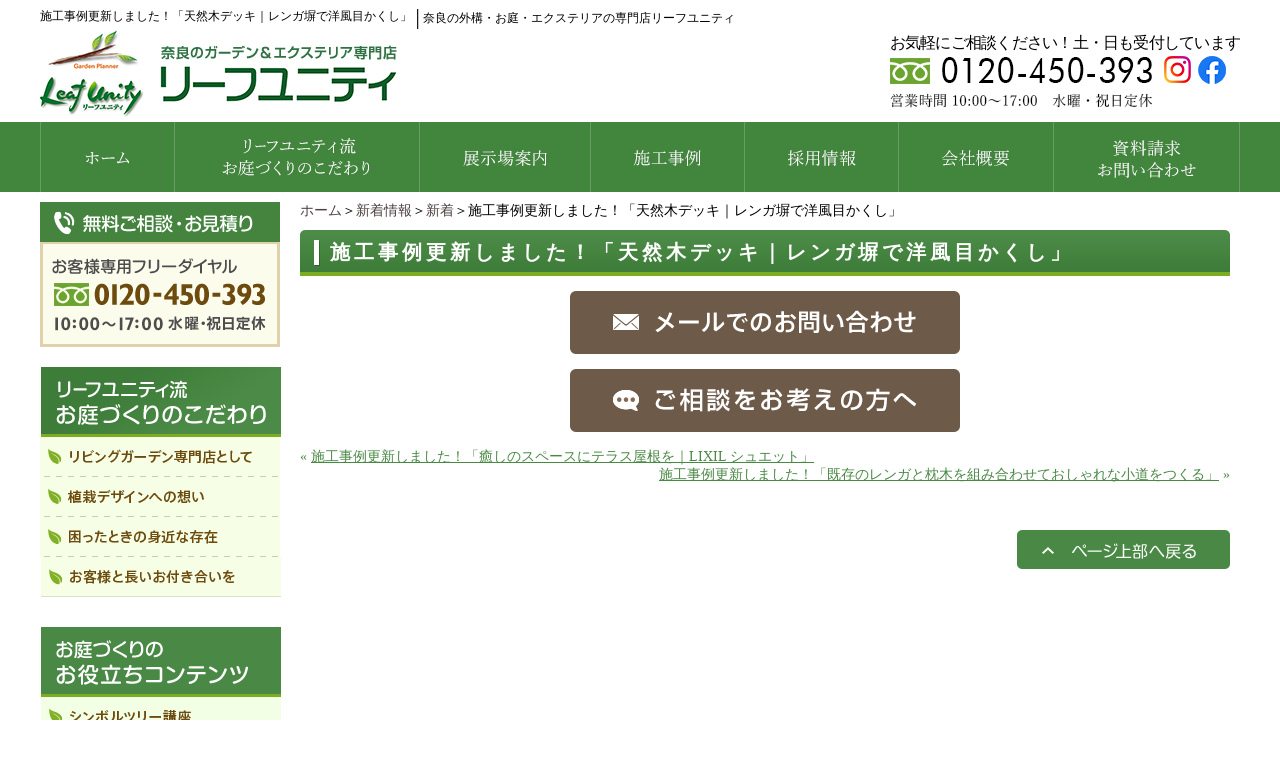

--- FILE ---
content_type: text/html; charset=UTF-8
request_url: https://www.leafunity.com/news/n_new/%E6%96%BD%E5%B7%A5%E4%BA%8B%E4%BE%8B%E6%9B%B4%E6%96%B0%E3%81%97%E3%81%BE%E3%81%97%E3%81%9F%EF%BC%81%E3%80%8C%E5%A4%A9%E7%84%B6%E6%9C%A8%E3%83%87%E3%83%83%E3%82%AD%EF%BD%9C%E3%83%AC%E3%83%B3%E3%82%AC.html
body_size: 7932
content:
<!DOCTYPE html PUBLIC "-//W3C//DTD XHTML 1.0 Transitional//EN" "https://www.w3.org/TR/xhtml1/DTD/xhtml1-transitional.dtd"><html xmlns="https://www.w3.org/1999/xhtml">
	<head>
		<title>施工事例更新しました！「天然木デッキ｜レンガ塀で洋風目かくし」│奈良の外構・お庭・エクステリアの専門店リーフユニティ</title>
		<meta name="keywords" content="新着情報,新着,奈良,庭,エクステリア,リフォーム,植木,リーフユニティ" />
		<meta name="Description" content="新着情報 新着 奈良 庭 エクステリア リフォーム 植木 リーフユニティ" />
<!-- Google tag (gtag.js) -->
<script async src="https://www.googletagmanager.com/gtag/js?id=G-6HLM4V6JX5"></script>
<script>
  window.dataLayer = window.dataLayer || [];
  function gtag(){dataLayer.push(arguments);}
  gtag('js', new Date());

  gtag('config', 'G-6HLM4V6JX5');
</script>
<!--clarity-->
<script type="text/javascript">
    (function(c,l,a,r,i,t,y){
        c[a]=c[a]||function(){(c[a].q=c[a].q||[]).push(arguments)};
        t=l.createElement(r);t.async=1;t.src="https://www.clarity.ms/tag/"+i;
        y=l.getElementsByTagName(r)[0];y.parentNode.insertBefore(t,y);
    })(window, document, "clarity", "script", "rsymnp08qb");
</script>
		<link rel="alternate" type="application/rss+xml" title="奈良の外構・お庭・エクステリアの専門店リーフユニティ &raquo; 施工事例更新しました！「天然木デッキ｜レンガ塀で洋風目かくし」 のコメントのフィード" href="https://www.leafunity.com/news/n_new/%e6%96%bd%e5%b7%a5%e4%ba%8b%e4%be%8b%e6%9b%b4%e6%96%b0%e3%81%97%e3%81%be%e3%81%97%e3%81%9f%ef%bc%81%e3%80%8c%e5%a4%a9%e7%84%b6%e6%9c%a8%e3%83%87%e3%83%83%e3%82%ad%ef%bd%9c%e3%83%ac%e3%83%b3%e3%82%ac.html/feed" />
<link rel='stylesheet' id='style-desktop-css'  href='https://www.leafunity.com/wp-content/uploads/sites/76/css/style0_26874300_1667545995.css?ver=3.9.2' type='text/css' media='all' />
<link rel='stylesheet' id='style-css'  href='https://www.leafunity.com/wp-content/themes/leafunity/style.css?ver=3.9.2' type='text/css' media='all' />
<link rel='stylesheet' id='facebox-css'  href='https://www.leafunity.com/facebox/facebox.css?ver=3.9.2' type='text/css' media='all' />
<script type='text/javascript' src='https://www.leafunity.com/wp-includes/js/jquery/jquery.js?ver=1.11.0'></script>
<script type='text/javascript' src='https://www.leafunity.com/wp-includes/js/jquery/jquery-migrate.min.js?ver=1.2.1'></script>
<script type='text/javascript' src='https://www.leafunity.com/facebox/facebox.js?ver=3.9.2'></script>
<script type='text/javascript' src='https://www.leafunity.com/wp-content/plugins/js/jquery.bxslider/jquery.bxslider.js?ver=3.9.2'></script>
<script type='text/javascript' src='https://www.leafunity.com/wp-content/themes/leafunity/js/rollover.js?ver=3.9.2'></script>
<link rel="EditURI" type="application/rsd+xml" title="RSD" href="https://www.leafunity.com/xmlrpc.php?rsd" />
<link rel="wlwmanifest" type="application/wlwmanifest+xml" href="https://www.leafunity.com/wp-includes/wlwmanifest.xml" /> 
<link rel='prev' title='施工事例更新しました！「癒しのスペースにテラス屋根を｜LIXIL シュエット」' href='https://www.leafunity.com/news/n_new/%e6%96%bd%e5%b7%a5%e4%ba%8b%e4%be%8b%e6%9b%b4%e6%96%b0%e3%81%97%e3%81%be%e3%81%97%e3%81%9f%ef%bc%81%e3%80%8c%e7%99%92%e3%81%97%e3%81%ae%e3%82%b9%e3%83%9a%e3%83%bc%e3%82%b9%e3%81%ab%e3%83%86%e3%83%a9.html' />
<link rel='next' title='施工事例更新しました！「既存のレンガと枕木を組み合わせておしゃれな小道をつくる」' href='https://www.leafunity.com/news/n_new/osirase-6.html' />
<meta name="generator" content="WordPress 3.9.2" />
<link rel='canonical' href='https://www.leafunity.com/news/n_new/%e6%96%bd%e5%b7%a5%e4%ba%8b%e4%be%8b%e6%9b%b4%e6%96%b0%e3%81%97%e3%81%be%e3%81%97%e3%81%9f%ef%bc%81%e3%80%8c%e5%a4%a9%e7%84%b6%e6%9c%a8%e3%83%87%e3%83%83%e3%82%ad%ef%bd%9c%e3%83%ac%e3%83%b3%e3%82%ac.html' />
<link rel='shortlink' href='https://www.leafunity.com/?p=40364' />
<script type="text/javascript" src="https://www.leafunity.com/wp-content/plugins/cforms/js/cforms.js"></script>
<link rel="alternate" media="handheld" type="text/html" href="https://www.leafunity.com/news/n_new/%E6%96%BD%E5%B7%A5%E4%BA%8B%E4%BE%8B%E6%9B%B4%E6%96%B0%E3%81%97%E3%81%BE%E3%81%97%E3%81%9F%EF%BC%81%E3%80%8C%E5%A4%A9%E7%84%B6%E6%9C%A8%E3%83%87%E3%83%83%E3%82%AD%EF%BD%9C%E3%83%AC%E3%83%B3%E3%82%AC.html" />
	<style>
		#wp-admin-bar-comments{display:none;}
	</style>
	<script>
		jQuery(document).ready(function(){
			jQuery("#wp-admin-bar-wp-logo").html('<a class="ab-item"><span class="ab-icon"></span></a>');
			jQuery("#wp-admin-bar-my-sites-list").find("a[href$='/wp-admin/post-new.php']").parent().remove();
			jQuery("#wp-admin-bar-my-sites-list").find("a[href$='/wp-admin/edit-comments.php']").parent().remove();
		});
	</script>	<meta name="google-site-verification" content="haABAXlj-TjSksN2VFgWXrvU4N43iSBgVeSdet5QquM" />	<style type="text/css">.recentcomments a{display:inline !important;padding:0 !important;margin:0 !important;}</style>
<script type="text/javascript">
jQuery(function ($) {
    $setElm = $('.wideslider');
    baseWidth = 1200;
    baseHeight = 672;
    minWidth = 1050;

    slideSpeed = 700;
    delayTime = 5000;
    easing = 'linear';
    autoPlay = '1'; // notAutoPlay = '0'

    flickMove = '1'; // notFlick = '0'

    btnOpacity = 0.5;
    pnOpacity = 0.5;

    ua = navigator.userAgent;

    $(window).load(function(){
        $setElm.find('img').css({display:'block'});
        $setElm.each(function(){
            var targetObj = $(this),
            wsSetTimer;

            targetObj.children('ul').wrapAll('<div class="wideslider_base"><div class="wideslider_wrap"></div><div class="slider_prev"></div><div class="slider_next"></div></div>');

            var findBase = targetObj.find('.wideslider_base'),
            findWrap = targetObj.find('.wideslider_wrap'),
            findPrev = targetObj.find('.slider_prev'),
            findNext = targetObj.find('.slider_next');

            var pagination = $('<div class="pagination"></div>');
            targetObj.append(pagination);

            var baseList = findWrap.find('li'),
            baseListLink = findWrap.find('li').children('a'),
            baseListCount = findWrap.find('li').length;

            baseList.each(function(i){
                $(this).css({width:(baseWidth),height:(baseHeight)});
                pagination.append('<a href="javascript:void(0);" class="pn'+(i+1)+'"></a>');
            });

            var findPagi = targetObj.find('.pagination');

            setSlide();
            function setSlide(){
                windowWidth = $(window).width();
                findList = findWrap.find('li');
                setParts = (findBase,findWrap,findPrev,findNext,$setElm);

                setWrapLeft = parseInt(findWrap.css('left'));
                setlistWidth = findList.find('img').width();
                setLeft = setWrapLeft / setlistWidth;

                if(windowWidth < baseWidth){
                    if(windowWidth > minWidth){
                        findList.css({width:(windowWidth)});
                        var reImgHeight = findList.find('img').height();
                        findList.css({height:(reImgHeight)});
                        setParts.css({height:(reImgHeight)});
                    } else if(windowWidth <= minWidth){
                        findList.css({width:(minWidth)});
                        var reImgHeight = findList.find('img').height();
                        findList.css({height:(reImgHeight)});
                        setParts.css({height:(reImgHeight)});
                    }
                } else if(windowWidth >= baseWidth){
                    findList.css({width:(baseWidth),height:(baseHeight)});
                    setParts.css({height:(baseHeight)});
                }

                setWidth = findList.find('img').width();
                setHeight = findList.find('img').height();
                baseWrapWidth = (setWidth)*(baseListCount);

                ulCount = findWrap.find('ul').length;
                if(ulCount == 1){
                    var makeClone = findWrap.children('ul');
                    makeClone.clone().prependTo(findWrap);
                    makeClone.clone().appendTo(findWrap);
                    findWrap.children('ul').eq('1').addClass('mainList');
                    var mainList = findWrap.find('.mainList').children('li');
                    mainList.eq('0').addClass('mainActive')

                    allListCount = findWrap.find('li').length;
                }
                allLWrapWidth = (setWidth)*(allListCount),
                posAdjust = ((windowWidth)-(setWidth))/2;

                findBase.css({left:(posAdjust),width:(setWidth),height:(setHeight)});
                findPrev.css({left:-(posAdjust),width:(posAdjust),height:(setHeight),opacity:(btnOpacity)});
                findNext.css({right:-(posAdjust),width:(posAdjust),height:(setHeight),opacity:(btnOpacity)});

                findWrap.css({width:(allLWrapWidth),height:(setHeight)});
                findWrap.children('ul').css({width:(baseWrapWidth),height:(setHeight)});

                posResetNext = -(baseWrapWidth)*2,
                posResetPrev = -(baseWrapWidth)+(setWidth);

                adjLeft = setWidth * setLeft;
                findWrap.css({left:(adjLeft)});

            }
            findWrap.css({left:-(baseWrapWidth)});

            var pnPoint = pagination.children('a'),
            pnFirst = pagination.children('a:first'),
            pnLast = pagination.children('a:last'),
            pnCount = pagination.children('a').length;

            if(ua.search(/iPhone/) != -1 || ua.search(/iPad/) != -1 || ua.search(/iPod/) != -1 || ua.search(/Android/) != -1){
                pnPoint.css({opacity:(pnOpacity)});
            } else {
                pnPoint.css({opacity:(pnOpacity)}).hover(function(){
                    $(this).stop().animate({opacity:'1'},300);
                }, function(){
                    $(this).stop().animate({opacity:(pnOpacity)},300);
                });
            }

            pnFirst.addClass('active');
            pnPoint.click(function(){
                if(autoPlay == '1'){clearInterval(wsSetTimer);}
                var setNum = pnPoint.index(this),
                moveLeft = ((setWidth)*(setNum))+baseWrapWidth;
                findWrap.stop().animate({left: -(moveLeft)},slideSpeed,easing);
                pnPoint.removeClass('active');
                $(this).addClass('active');
                activePos();
                if(autoPlay == '1'){wsTimer();}
            });

            if(autoPlay == '1'){wsTimer();}

            function wsTimer(){
                wsSetTimer = setInterval(function(){
                    findNext.click();
                },delayTime);
            }
            findNext.click(function(){
                findWrap.not(':animated').each(function(){
                    if(autoPlay == '1'){clearInterval(wsSetTimer);}
                    var posLeft = parseInt($(findWrap).css('left')),
                    moveLeft = ((posLeft)-(setWidth));
                    findWrap.stop().animate({left:(moveLeft)},slideSpeed,easing,function(){
                        var adjustLeft = parseInt($(findWrap).css('left'));
                        if(adjustLeft <= posResetNext){
                            findWrap.css({left: -(baseWrapWidth)});
                        }
                    });

                    var pnPointActive = pagination.children('a.active');
                    pnPointActive.each(function(){
                        var pnIndex = pnPoint.index(this),
                        listCount = pnIndex+1;
                        if(pnCount == listCount){
                            pnPointActive.removeClass('active');
                            pnFirst.addClass('active');
                        } else {
                            pnPointActive.removeClass('active').next().addClass('active');
                        }
                    });
                    activePos();

                    if(autoPlay == '1'){wsTimer();}
                });
            }).hover(function(){
                $(this).stop().animate({opacity:((btnOpacity)+0.1)},100);
            }, function(){
                $(this).stop().animate({opacity:(btnOpacity)},100);
            });

            findPrev.click(function(){
                findWrap.not(':animated').each(function(){
                    if(autoPlay == '1'){clearInterval(wsSetTimer);}

                    var posLeft = parseInt($(findWrap).css('left')),
                    moveLeft = ((posLeft)+(setWidth));
                    findWrap.stop().animate({left:(moveLeft)},slideSpeed,easing,function(){
                        var adjustLeft = parseInt($(findWrap).css('left')),
                        adjustLeftPrev = (posResetNext)+(setWidth);
                        if(adjustLeft >= posResetPrev){
                            findWrap.css({left: (adjustLeftPrev)});
                        }
                    });

                    var pnPointActive = pagination.children('a.active');
                    pnPointActive.each(function(){
                        var pnIndex = pnPoint.index(this),
                        listCount = pnIndex+1;
                        if(1 == listCount){
                            pnPointActive.removeClass('active');
                            pnLast.addClass('active');
                        } else {
                            pnPointActive.removeClass('active').prev().addClass('active');
                        }
                    });
                    activePos();

                    if(autoPlay == '1'){wsTimer();}
                });
            }).hover(function(){
                $(this).stop().animate({opacity:((btnOpacity)+0.1)},100);
            }, function(){
                $(this).stop().animate({opacity:(btnOpacity)},100);
            });

            function activePos(){
                var posActive = findPagi.find('a.active');
                posActive.each(function(){
                    var posIndex = pnPoint.index(this),
                    setMainList = findWrap.find('.mainList').children('li');
                    setMainList.removeClass('mainActive').eq(posIndex).addClass('mainActive');
                });
            }

            $(window).on('resize',function(){
                if(autoPlay == '1'){clearInterval(wsSetTimer);}
                setSlide();
                if(autoPlay == '1'){wsTimer();}
            }).resize();

            if(flickMove == '1'){
                var isTouch = ('ontouchstart' in window);
                findWrap.on(
                    {'touchstart mousedown': function(e){
                        if(findWrap.is(':animated')){
                            e.preventDefault();
                        } else {
                            if(autoPlay == '1'){clearInterval(wsSetTimer);}
                            if(!(ua.search(/iPhone/) != -1 || ua.search(/iPad/) != -1 || ua.search(/iPod/) != -1 || ua.search(/Android/) != -1)){
                                e.preventDefault();
                            }
                            this.pageX = (isTouch ? event.changedTouches[0].pageX : e.pageX);
                            this.leftBegin = parseInt($(this).css('left'));
                            this.left = parseInt($(this).css('left'));
                            this.touched = true;
                        }
                    },'touchmove mousemove': function(e){
                        if(!this.touched){return;}
                        e.preventDefault();
                        this.left = this.left - (this.pageX - (isTouch ? event.changedTouches[0].pageX : e.pageX) );
                        this.pageX = (isTouch ? event.changedTouches[0].pageX : e.pageX);
                        $(this).css({left:this.left});
                    },'touchend mouseup mouseout': function(e){
                        if (!this.touched) {return;}
                        this.touched = false;

                        var setThumbLiActive = pagination.children('a.active'),
                        listWidth = parseInt(baseList.css('width')),leftMax = -((listWidth)*((baseListCount)-1));

                        if(((this.leftBegin)-30) > this.left && (!((this.leftBegin) === (leftMax)))){
                            $(this).stop().animate({left:((this.leftBegin)-(listWidth))},slideSpeed,easing,function(){
                                var adjustLeft = parseInt($(findWrap).css('left'));
                                if(adjustLeft <= posResetNext){
                                    findWrap.css({left: -(baseWrapWidth)});
                                }
                            });

                            setThumbLiActive.each(function(){
                                var pnIndex = pnPoint.index(this),
                                listCount = pnIndex+1;
                                if(pnCount == listCount){
                                    setThumbLiActive.removeClass('active');
                                    pnFirst.addClass('active');
                                } else {
                                    setThumbLiActive.removeClass('active').next().addClass('active');
                                }
                            });
                            activePos();
                        } else if(((this.leftBegin)+30) < this.left && (!((this.leftBegin) === 0))){
                            $(this).stop().animate({left:((this.leftBegin)+(listWidth))},slideSpeed,easing,function(){
                                var adjustLeft = parseInt($(findWrap).css('left')),
                                adjustLeftPrev = (posResetNext)+(setWidth);
                                if(adjustLeft >= posResetPrev){
                                    findWrap.css({left: (adjustLeftPrev)});
                                }
                            });
                            setThumbLiActive.each(function(){
                                var pnIndex = pnPoint.index(this),
                                listCount = pnIndex+1;
                                if(1 == listCount){
                                    setThumbLiActive.removeClass('active');
                                    pnLast.addClass('active');
                                } else {
                                    setThumbLiActive.removeClass('active').prev().addClass('active');
                                }
                            });
                            activePos();
                        } else {
                            $(this).stop().animate({left:(this.leftBegin)},slideSpeed,easing);
                        }
                        compBeginLeft = this.leftBegin;
                        compThisLeft = this.left;
                        baseListLink.click(function(e){
                            if(!(compBeginLeft == compThisLeft)){
                                e.preventDefault();
                            }
                        });
                        if(autoPlay == '1'){wsTimer();}
                    }
                });
            }
            setTimeout(function(){setSlide();},500);
        });
    });
});
</script>
	</head>
	<body id="news">
		<a name="top"></a>
		<div id="wrapper">
			<div id="header">
				<div id="dynamic-header">
						<div id="blogdescription" class="clearfix">
		<strong id="site-title">施工事例更新しました！「天然木デッキ｜レンガ塀で洋風目かくし」</strong><span>│</span><strong>奈良の外構・お庭・エクステリアの専門店リーフユニティ</strong>	</div>    <div class="header_contact">
        <div class="header_logo"><a href="/"><img src="https://www.leafunity.com/wp-content/uploads/sites/76/leafunity_logo.png" alt="奈良のガーデン&エクステリア専門店リーフユニティ" title="奈良のガーデン&エクステリア専門店リーフユニティ" /></a></div>
        <div class="header_contact_inner">
            <p>お気軽にご相談ください！土・日も受付しています</p>
            <ul>
                <li><img src="https://www.leafunity.com/wp-content/uploads/sites/76/tel_contact.png" alt="tel 0120-450-393" title="tel 0120-450-393" /></li>
                <li>
                    <a href="https://www.instagram.com/leafunity_exterior/" target="_blank"><img src="https://www.leafunity.com/wp-content/uploads/sites/76/sns_01.png" alt="Instagram" title="Instagram" /></a>
                </li>
                <li>
                    <a href="https://www.facebook.com/leafunitynara" target="_blank"><img src="https://www.leafunity.com/wp-content/uploads/sites/76/sns_02.png" alt="Facebook" title="Facebook" /></a>
                </li>
            </ul>
        </div>
    </div><div class="menu-header-container"><ul id="menu-header" class="menu"><li id="menu-item-96" class="menu-item menu-item-type-custom menu-item-object-custom menu-item-home menu-item-96"><a href="https://www.leafunity.com/"><img src="https://www.leafunity.com/wp-content/uploads/sites/76/gnav_01.png" alt="ホーム"></a></li>
<li id="menu-item-26772" class="menu-item menu-item-type-taxonomy menu-item-object-category menu-item-26772"><a href="https://www.leafunity.com/particular"><img src="https://www.leafunity.com/wp-content/uploads/sites/76/gnav_02.png" alt="お庭づくりのこだわり"></a></li>
<li id="menu-item-107" class="menu-item menu-item-type-post_type menu-item-object-page menu-item-107"><a href="https://www.leafunity.com/map"><img src="https://www.leafunity.com/wp-content/uploads/sites/76/gnav_03.png" alt="展示場案内"></a></li>
<li id="menu-item-99" class="menu-item menu-item-type-taxonomy menu-item-object-category menu-item-99"><a href="https://www.leafunity.com/jirei-top"><img src="https://www.leafunity.com/wp-content/uploads/sites/76/gnav_04.png" alt="ガーデン・エクステリア施工事例"></a></li>
<li id="menu-item-24346" class="menu-item menu-item-type-taxonomy menu-item-object-category menu-item-24346"><a href="https://www.leafunity.com/recruit"><img src="https://www.leafunity.com/wp-content/uploads/sites/76/gnav_05.png" alt="採用情報"></a></li>
<li id="menu-item-97" class="menu-item menu-item-type-post_type menu-item-object-page menu-item-97"><a href="https://www.leafunity.com/corp"><img src="https://www.leafunity.com/wp-content/uploads/sites/76/gnav_06.png" alt="会社概要"></a></li>
<li id="menu-item-98" class="menu-item menu-item-type-post_type menu-item-object-page menu-item-98"><a href="https://www.leafunity.com/form_toi"><img src="https://www.leafunity.com/wp-content/uploads/sites/76/gnav_07.png" alt="お問い合わせ"></a></li>
</ul></div>				</div>
			</div>
			<div id="container" class="clearfix">
				<div id="main">
					<div id="neck">
							<div id="breadcrumbs">
		<a href="/">ホーム</a>＞<a href="/news">新着情報</a>＞<a href="/news/n_new">新着</a>＞施工事例更新しました！「天然木デッキ｜レンガ塀で洋風目かくし」
	</div>	<div id="masthead"><h1>施工事例更新しました！「天然木デッキ｜レンガ塀で洋風目かくし」</h1></div>					</div>
					<div id="knee">
							<div id="inquiry">
		<a href="/inquiry?cf_field_1=https%3A%2F%2Fwww.leafunity.com%2Fnews%2Fn_new%2F%25e6%2596%25bd%25e5%25b7%25a5%25e4%25ba%258b%25e4%25be%258b%25e6%259b%25b4%25e6%2596%25b0%25e3%2581%2597%25e3%2581%25be%25e3%2581%2597%25e3%2581%259f%25ef%25bc%2581%25e3%2580%258c%25e5%25a4%25a9%25e7%2584%25b6%25e6%259c%25a8%25e3%2583%2587%25e3%2583%2583%25e3%2582%25ad%25ef%25bd%259c%25e3%2583%25ac%25e3%2583%25b3%25e3%2582%25ac.html&cf_field_2=%E6%96%BD%E5%B7%A5%E4%BA%8B%E4%BE%8B%E6%9B%B4%E6%96%B0%E3%81%97%E3%81%BE%E3%81%97%E3%81%9F%EF%BC%81%E3%80%8C%E5%A4%A9%E7%84%B6%E6%9C%A8%E3%83%87%E3%83%83%E3%82%AD%EF%BD%9C%E3%83%AC%E3%83%B3%E3%82%AC%E5%A1%80%E3%81%A7%E6%B4%8B%E9%A2%A8%E7%9B%AE%E3%81%8B%E3%81%8F%E3%81%97%E3%80%8D"><img src="https://www.leafunity.com/wp-content/uploads/sites/76/inquiry.png" alt=""></a>
	</div>
		<a href="https://www.leafunity.com/gosoudan">
		<div style="width: 100%;text-align: center;margin-bottom: 1em;">
			<img style="inline-block;" src="https://www.leafunity.com/wp-content/uploads/sites/76/botton_gosoudan01.png" alt="ご相談をお考えの方へ">
		</div>
		</a>	<div class="navigation clearfix">		<span class="previous">« <a href="https://www.leafunity.com/news/n_new/%e6%96%bd%e5%b7%a5%e4%ba%8b%e4%be%8b%e6%9b%b4%e6%96%b0%e3%81%97%e3%81%be%e3%81%97%e3%81%9f%ef%bc%81%e3%80%8c%e7%99%92%e3%81%97%e3%81%ae%e3%82%b9%e3%83%9a%e3%83%bc%e3%82%b9%e3%81%ab%e3%83%86%e3%83%a9.html">施工事例更新しました！「癒しのスペースにテラス屋根を｜LIXIL シュエット」</a></span>		<span class="next"><a href="https://www.leafunity.com/news/n_new/osirase-6.html">施工事例更新しました！「既存のレンガと枕木を組み合わせておしゃれな小道をつくる」</a> »</span>	</div>	<div class="scroll-to-top">
		<a href="#top"><img src="https://www.leafunity.com/wp-content/uploads/sites/76/scroll-to-top.png" alt="scroll-to-top" title="scroll-to-top" /></a>
	</div>					</div>
				</div>
				<div id="sidebar">
						<div id="links-link01" class="links">		<p class="links-image"><img src="https://www.leafunity.com/wp-content/uploads/sites/76/side_contact-sidebar11.png" alt="side_contact-sidebar11" title="side_contact-sidebar1" /></p>	</div><div class="menu-tertiary-container"><p class="menu-decoration top"><img src="https://www.leafunity.com/wp-content/uploads/sites/76/side_k01.png" alt="こだわり" title="こだわり" /></p><ul id="menu-tertiary" class="menu"><li id="menu-item-26776" class="menu-item menu-item-type-post_type menu-item-object-particular menu-item-26776"><a href="https://www.leafunity.com/particular/contents1.html"><img src="https://www.leafunity.com/wp-content/uploads/sites/76/side_k021.png" alt="リビングガーデン専門店として"></a></li>
<li id="menu-item-26775" class="menu-item menu-item-type-post_type menu-item-object-particular menu-item-26775"><a href="https://www.leafunity.com/particular/contents2.html"><img src="https://www.leafunity.com/wp-content/uploads/sites/76/side_k031.png" alt="植栽デザインへの想いり"></a></li>
<li id="menu-item-26774" class="menu-item menu-item-type-post_type menu-item-object-particular menu-item-26774"><a href="https://www.leafunity.com/particular/contents3.html"><img src="https://www.leafunity.com/wp-content/uploads/sites/76/side_k041.png" alt="困ったときの身近な存在"></a></li>
<li id="menu-item-26773" class="menu-item menu-item-type-post_type menu-item-object-particular menu-item-26773"><a href="https://www.leafunity.com/particular/contents4.html"><img src="https://www.leafunity.com/wp-content/uploads/sites/76/side_k05.png" alt="お客様と長いお付き合いを"></a></li>
</ul></div><div class="menu-primary-container"><p class="menu-decoration top"><img src="https://www.leafunity.com/wp-content/uploads/sites/76/side_c01.png" alt="コンテンツ" title="コンテンツ" /></p><ul id="menu-primary" class="menu"><li id="menu-item-110" class="menu-item menu-item-type-post_type menu-item-object-page menu-item-110"><a href="https://www.leafunity.com/symboltree"><img src="https://www.leafunity.com/wp-content/uploads/sites/76/side_c02.png" alt="シンボルツリー講座"></a></li>
<li id="menu-item-112" class="menu-item menu-item-type-post_type menu-item-object-page menu-item-112"><a href="https://www.leafunity.com/cocoma"><img src="https://www.leafunity.com/wp-content/uploads/sites/76/side_c03.png" alt="ココマのススメ"></a></li>
<li id="menu-item-111" class="menu-item menu-item-type-post_type menu-item-object-page menu-item-111"><a href="https://www.leafunity.com/mekakushi"><img src="https://www.leafunity.com/wp-content/uploads/sites/76/side_c04.png" alt="目かくしあれこれ"></a></li>
<li id="menu-item-113" class="menu-item menu-item-type-post_type menu-item-object-page menu-item-113"><a href="https://www.leafunity.com/jirei"><img src="https://www.leafunity.com/wp-content/uploads/sites/76/side_c05.png" alt="Aさんちのお庭ができるまで"></a></li>
<li id="menu-item-114" class="menu-item menu-item-type-taxonomy menu-item-object-category menu-item-114"><a href="https://www.leafunity.com/qa"><img src="https://www.leafunity.com/wp-content/uploads/sites/76/side_c06.png" alt="よくある質問"></a></li>
</ul></div>	<div id="links-sekourei" class="links">		<p class="links-image"><a href="https://www.leafunity.com/jirei-top"><img src="https://www.leafunity.com/wp-content/uploads/sites/76/sekoujirei_0308.png" alt="sekoujirei_0308" title="sekoujirei_0308" /></a></p>	</div>	<div id="links-link03" class="links">		<p class="links-image"><a href="/voice"><img src="https://www.leafunity.com/wp-content/uploads/sites/76/side_voice1-sidebar.png" alt="お客様の声" title="お客様の声" /></a></p>		<p class="links-image"><a href="/blog"><img src="https://www.leafunity.com/wp-content/uploads/sites/76/side_blog1-sidebar.png" alt="ガーデンショップ社長の東奔西走日記" title="ガーデンショップ社長の東奔西走日記" /></a></p>		<p class="links-image"><a href="/staff_blog"><img src="https://www.leafunity.com/wp-content/uploads/sites/76/ddcf4ae8e6fd3caee0f894b78ec6758d1-sidebar.png" alt="スタッフブログ" title="スタッフブログ" /></a></p>		<p class="links-image"><a href="/recruit"><img src="https://www.leafunity.com/wp-content/uploads/sites/76/side_recruit-sidebar.png" alt="採用情報" title="採用情報" /></a></p>		<p class="links-image"><a href="/corp"><img src="https://www.leafunity.com/wp-content/uploads/sites/76/side_company-sidebar.png" alt="会社概要" title="会社概要" /></a></p>		<p class="links-image"><a href="/deas"><img src="https://www.leafunity.com/wp-content/uploads/sites/76/side_deasgarden-sidebar.png" alt="ディーズガーデン" title="ディーズガーデン" /></a></p>	</div><div class="menu-secondary-container"><p class="menu-decoration top"><img src="https://www.leafunity.com/wp-content/uploads/sites/76/side_info01.png" alt="インフォメーション" title="インフォメーション" /></p><ul id="menu-secondary" class="menu"><li id="menu-item-117" class="menu-item menu-item-type-post_type menu-item-object-page menu-item-117"><a href="https://www.leafunity.com/corp"><img src="https://www.leafunity.com/wp-content/uploads/sites/76/side_info02.png" alt="会社概要"></a></li>
<li id="menu-item-119" class="menu-item menu-item-type-taxonomy menu-item-object-category menu-item-119"><a href="https://www.leafunity.com/staffs"><img src="https://www.leafunity.com/wp-content/uploads/sites/76/side_info03.png" alt="スタッフ紹介"></a></li>
<li id="menu-item-26821" class="menu-item menu-item-type-taxonomy menu-item-object-category menu-item-26821"><a href="https://www.leafunity.com/recruit"><img src="https://www.leafunity.com/wp-content/uploads/sites/76/side_info04.png" alt="採用情報"></a></li>
<li id="menu-item-116" class="menu-item menu-item-type-post_type menu-item-object-page menu-item-116"><a href="https://www.leafunity.com/privacypolicy"><img src="https://www.leafunity.com/wp-content/uploads/sites/76/side_info05.png" alt="プライバシーポリシー"></a></li>
<li id="menu-item-115" class="menu-item menu-item-type-post_type menu-item-object-page menu-item-115"><a href="https://www.leafunity.com/sitemap"><img src="https://www.leafunity.com/wp-content/uploads/sites/76/side_info06.png" alt="サイトマップ"></a></li>
</ul></div>	<div id="links-link04" class="links">		<p class="links-image"><a href="/potali"><img src="https://www.leafunity.com/wp-content/uploads/sites/76/side_coffee-sidebar.png" alt="カフェぽたりぃ" title="カフェぽたりぃ" /></a></p>		<p class="links-image"><a href="/hana"><img src="https://www.leafunity.com/wp-content/uploads/sites/76/side_gardening-sidebar.png" alt="花木らんど" title="花木らんど" /></a></p>	</div>	<div id="links-link02" class="links">		<p class="links-image"><a href="/form_toi"><img src="https://www.leafunity.com/wp-content/uploads/sites/76/side_contact_2.png" alt="side_contact_2" title="side_contact_2" /></a></p>		<p class="links-image"></p>	</div>	<div id="links-document" class="links">		<p class="links-image"><a href="/form_toi"><img src="https://www.leafunity.com/wp-content/uploads/sites/76/side_siryo.png" alt="ガーデン・エクステリアに関するオリジナル資料" title="ガーデン・エクステリアに関するオリジナル資料" /></a></p>	</div>	<div id="links-ueda" class="links">		<p class="links-image"><a href="https://uedazouen.jp/" target="_blank"><img src="https://www.leafunity.com/wp-content/uploads/sites/76/ueda.png" alt="植田造園土木" title="植田造園土木" /></a></p>	</div>				</div>
			</div>
			<div id="footer">
				<div class="menu-footer-container"><ul id="menu-footer" class="menu"><li id="menu-item-26783" class="menu-item menu-item-type-taxonomy menu-item-object-category menu-item-26783"><a href="https://www.leafunity.com/particular">リーフユニティ流　お庭づくりのこだわり</a></li>
<li id="menu-item-26789" class="menu-item menu-item-type-post_type menu-item-object-page menu-item-26789"><a href="https://www.leafunity.com/map">お庭とエクステリアの総合展示場</a></li>
<li id="menu-item-26786" class="menu-item menu-item-type-taxonomy menu-item-object-category menu-item-26786"><a href="https://www.leafunity.com/jirei-top">施工事例</a></li>
<li id="menu-item-26785" class="menu-item menu-item-type-taxonomy menu-item-object-category current-news-ancestor menu-item-26785"><a href="https://www.leafunity.com/news">新着情報</a></li>
<li id="menu-item-26791" class="menu-item menu-item-type-post_type menu-item-object-page menu-item-26791"><a href="https://www.leafunity.com/symboltree">洋風住宅に合うシンボルツリーの選び方講座</a></li>
<li id="menu-item-26795" class="menu-item menu-item-type-post_type menu-item-object-page menu-item-26795"><a href="https://www.leafunity.com/cocoma">ココマのススメ</a></li>
<li id="menu-item-26794" class="menu-item menu-item-type-post_type menu-item-object-page menu-item-26794"><a href="https://www.leafunity.com/mekakushi">目隠しフェンス あれこれ</a></li>
<li id="menu-item-26787" class="menu-item menu-item-type-post_type menu-item-object-page menu-item-26787"><a href="https://www.leafunity.com/jirei">Aさんちのお庭ができるまで</a></li>
<li id="menu-item-26782" class="menu-item menu-item-type-taxonomy menu-item-object-category menu-item-26782"><a href="https://www.leafunity.com/deas">ディーズガーデン</a></li>
<li id="menu-item-26777" class="menu-item menu-item-type-taxonomy menu-item-object-category menu-item-26777"><a href="https://www.leafunity.com/voice">お客様の声</a></li>
<li id="menu-item-26778" class="menu-item menu-item-type-taxonomy menu-item-object-category menu-item-26778"><a href="https://www.leafunity.com/qa">よくあるご質問</a></li>
<li id="menu-item-26793" class="menu-item menu-item-type-post_type menu-item-object-page menu-item-26793"><a href="https://www.leafunity.com/corp">会社概要</a></li>
<li id="menu-item-26779" class="menu-item menu-item-type-taxonomy menu-item-object-category menu-item-26779"><a href="https://www.leafunity.com/blog">ガーデンショップ社長の東奔西走日記</a></li>
<li id="menu-item-26780" class="menu-item menu-item-type-taxonomy menu-item-object-category menu-item-26780"><a href="https://www.leafunity.com/staff_blog">リーフユニティのスタッフブログ</a></li>
<li id="menu-item-26781" class="menu-item menu-item-type-taxonomy menu-item-object-category menu-item-26781"><a href="https://www.leafunity.com/staffs">スタッフ紹介</a></li>
<li id="menu-item-26784" class="menu-item menu-item-type-taxonomy menu-item-object-category menu-item-26784"><a href="https://www.leafunity.com/recruit">採用情報</a></li>
<li id="menu-item-26792" class="menu-item menu-item-type-post_type menu-item-object-page menu-item-26792"><a href="https://www.leafunity.com/privacypolicy">プライバシーポリシー</a></li>
<li id="menu-item-26790" class="menu-item menu-item-type-post_type menu-item-object-page menu-item-26790"><a href="https://www.leafunity.com/sitemap">サイトマップ</a></li>
<li id="menu-item-26788" class="menu-item menu-item-type-post_type menu-item-object-page menu-item-26788"><a href="https://www.leafunity.com/form_toi">お問い合わせ</a></li>
</ul></div>	<p class="footer-image"><img src="https://www.leafunity.com/wp-content/uploads/sites/76/footer12.png" alt="footer12" title="footer12" /></p>	<p class="copyright"></p>							</div>
		</div>
	<script>
		jQuery(document).ready(function(){
			jQuery("[id^='wp-admin-bar-edit'] + [id!='wp-admin-bar-edit-profile']").css("backgroundColor", "#21759B");
			jQuery("[id^='wp-admin-bar-edit'] + [id!='wp-admin-bar-edit-profile']").css("backgroundImage", "-moz-linear-gradient(50% 100%, #21759B, #3084AA 5px)");
		});
	</script>	<script>
		jQuery(document).ready(function(){
			// アドミンバーの文言を変更
			// 「編集 投稿タイプ」 を 「投稿タイプの編集」に
			var abitem = jQuery("#wp-admin-bar-edit .ab-item").html();
			var newabitem = null;
			if(abitem) var abitems = abitem.split(" ");
			if(abitems) newabitem = abitems[1] + "の" + abitems[0];
			if(newabitem) jQuery("#wp-admin-bar-edit .ab-item").html(newabitem);
			jQuery("#wp-admin-bar-edit .ab-item").css("backgroundColor", "#21759B");
			jQuery("#wp-admin-bar-edit .ab-item").css("backgroundImage", "-moz-linear-gradient(50% 100%, #21759B, #3084AA 5px)");
		});
	</script>	<script type="text/javascript">
		jQuery(document).ready(function(){jQuery('a[rel*=facebox]').facebox()});
	</script><script type="text/javascript">

  var _gaq = _gaq || [];
  _gaq.push(['_setAccount', 'UA-15590295-1']);
  _gaq.push(['_trackPageview']);

  (function() {
    var ga = document.createElement('script'); ga.type = 'text/javascript'; ga.async = true;
    ga.src = ('https:' == document.location.protocol ? 'https://ssl' : 'https://www') + '.google-analytics.com/ga.js';
    var s = document.getElementsByTagName('script')[0]; s.parentNode.insertBefore(ga, s);
  })();

</script>
<!-- Start Of Script Generated By cforms v14.5 [Oliver Seidel | www.deliciousdays.com] -->
<!-- End Of Script Generated By cforms -->

	</body>
</html>
